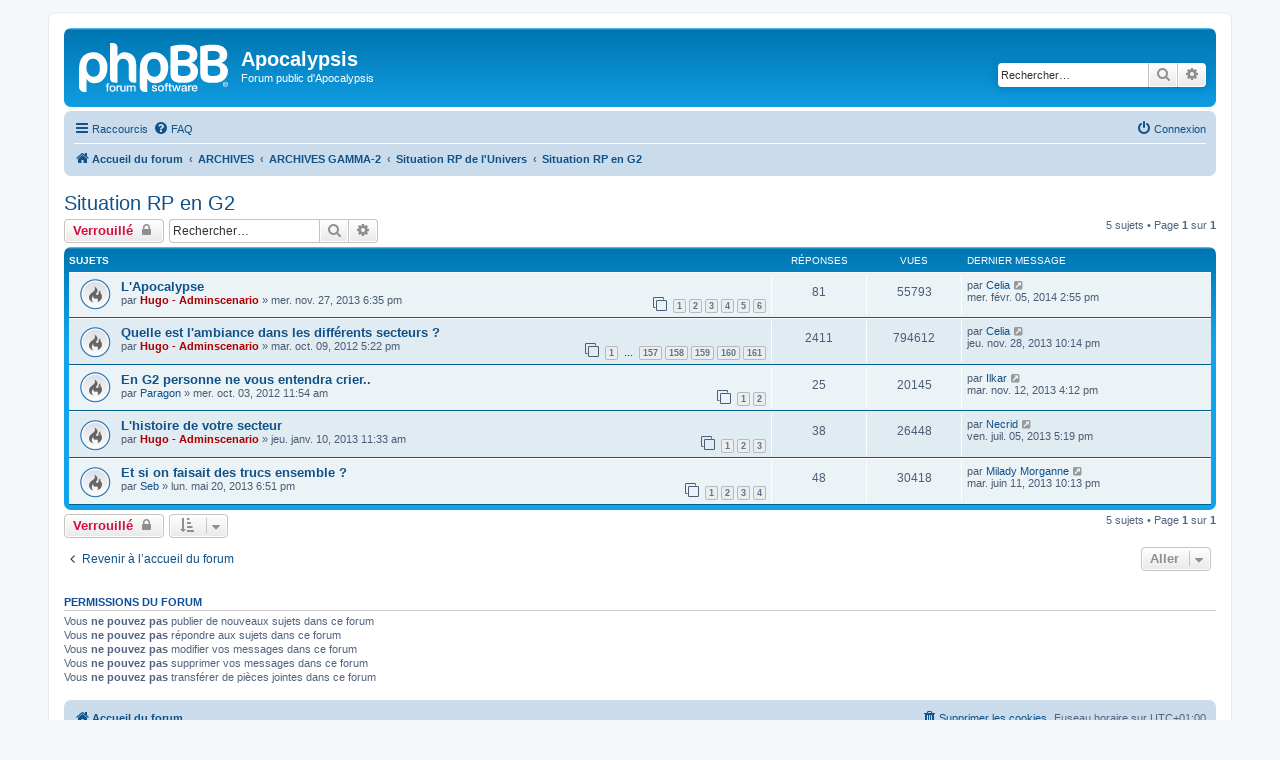

--- FILE ---
content_type: text/html; charset=UTF-8
request_url: https://forum.apocalypsis.org/viewforum.php?f=90&sid=d85f2bbdd07cae1f0438397b0aee4a8d
body_size: 7616
content:
<!DOCTYPE html>
<html dir="ltr" lang="fr">
<head>
<meta charset="utf-8" />
<meta http-equiv="X-UA-Compatible" content="IE=edge">
<meta name="viewport" content="width=device-width, initial-scale=1" />

<title>Situation RP en G2 - Apocalypsis</title>


	<link rel="canonical" href="https://forum.apocalypsis.org/viewforum.php?f=90">

<!--
	phpBB style name: prosilver
	Based on style:   prosilver (this is the default phpBB3 style)
	Original author:  Tom Beddard ( http://www.subBlue.com/ )
	Modified by:
-->

<link href="./assets/css/font-awesome.min.css?assets_version=6" rel="stylesheet">
<link href="./styles/prosilver/theme/stylesheet.css?assets_version=6" rel="stylesheet">
<link href="./styles/prosilver/theme/fr/stylesheet.css?assets_version=6" rel="stylesheet">




<!--[if lte IE 9]>
	<link href="./styles/prosilver/theme/tweaks.css?assets_version=6" rel="stylesheet">
<![endif]-->





</head>
<body id="phpbb" class="nojs notouch section-viewforum ltr ">


<div id="wrap" class="wrap">
	<a id="top" class="top-anchor" accesskey="t"></a>
	<div id="page-header">
		<div class="headerbar" role="banner">
					<div class="inner">

			<div id="site-description" class="site-description">
		<a id="logo" class="logo" href="./index.php?sid=45457eb901cb0586f6410baaf24dacb1" title="Accueil du forum">
					<span class="site_logo"></span>
				</a>
				<h1>Apocalypsis</h1>
				<p>Forum public d'Apocalypsis</p>
				<p class="skiplink"><a href="#start_here">Accéder au contenu</a></p>
			</div>

									<div id="search-box" class="search-box search-header" role="search">
				<form action="./search.php?sid=45457eb901cb0586f6410baaf24dacb1" method="get" id="search">
				<fieldset>
					<input name="keywords" id="keywords" type="search" maxlength="128" title="Rechercher par mots-clés" class="inputbox search tiny" size="20" value="" placeholder="Rechercher…" />
					<button class="button button-search" type="submit" title="Rechercher">
						<i class="icon fa-search fa-fw" aria-hidden="true"></i><span class="sr-only">Rechercher</span>
					</button>
					<a href="./search.php?sid=45457eb901cb0586f6410baaf24dacb1" class="button button-search-end" title="Recherche avancée">
						<i class="icon fa-cog fa-fw" aria-hidden="true"></i><span class="sr-only">Recherche avancée</span>
					</a>
					<input type="hidden" name="sid" value="45457eb901cb0586f6410baaf24dacb1" />

				</fieldset>
				</form>
			</div>
						
			</div>
					</div>
				<div class="navbar" role="navigation">
	<div class="inner">

	<ul id="nav-main" class="nav-main linklist" role="menubar">

		<li id="quick-links" class="quick-links dropdown-container responsive-menu" data-skip-responsive="true">
			<a href="#" class="dropdown-trigger">
				<i class="icon fa-bars fa-fw" aria-hidden="true"></i><span>Raccourcis</span>
			</a>
			<div class="dropdown">
				<div class="pointer"><div class="pointer-inner"></div></div>
				<ul class="dropdown-contents" role="menu">
					
											<li class="separator"></li>
																									<li>
								<a href="./search.php?search_id=unanswered&amp;sid=45457eb901cb0586f6410baaf24dacb1" role="menuitem">
									<i class="icon fa-file-o fa-fw icon-gray" aria-hidden="true"></i><span>Sujets sans réponse</span>
								</a>
							</li>
							<li>
								<a href="./search.php?search_id=active_topics&amp;sid=45457eb901cb0586f6410baaf24dacb1" role="menuitem">
									<i class="icon fa-file-o fa-fw icon-blue" aria-hidden="true"></i><span>Sujets actifs</span>
								</a>
							</li>
							<li class="separator"></li>
							<li>
								<a href="./search.php?sid=45457eb901cb0586f6410baaf24dacb1" role="menuitem">
									<i class="icon fa-search fa-fw" aria-hidden="true"></i><span>Rechercher</span>
								</a>
							</li>
					
										<li class="separator"></li>

									</ul>
			</div>
		</li>

				<li data-skip-responsive="true">
			<a href="/app.php/help/faq?sid=45457eb901cb0586f6410baaf24dacb1" rel="help" title="Foire aux questions" role="menuitem">
				<i class="icon fa-question-circle fa-fw" aria-hidden="true"></i><span>FAQ</span>
			</a>
		</li>
						
			<li class="rightside"  data-skip-responsive="true">
			<a href="./ucp.php?mode=login&amp;redirect=viewforum.php%3Ff%3D90&amp;sid=45457eb901cb0586f6410baaf24dacb1" title="Connexion" accesskey="x" role="menuitem">
				<i class="icon fa-power-off fa-fw" aria-hidden="true"></i><span>Connexion</span>
			</a>
		</li>
						</ul>

	<ul id="nav-breadcrumbs" class="nav-breadcrumbs linklist navlinks" role="menubar">
								<li class="breadcrumbs" itemscope itemtype="http://schema.org/BreadcrumbList">
										<span class="crumb"  itemtype="http://schema.org/ListItem" itemprop="itemListElement" itemscope><a href="./index.php?sid=45457eb901cb0586f6410baaf24dacb1" itemtype="https://schema.org/Thing" itemscope itemprop="item" accesskey="h" data-navbar-reference="index"><i class="icon fa-home fa-fw"></i><span itemprop="name">Accueil du forum</span></a><meta itemprop="position" content="1" /></span>

																			<span class="crumb"  itemtype="http://schema.org/ListItem" itemprop="itemListElement" itemscope data-forum-id="57"><a href="./viewforum.php?f=57&amp;sid=45457eb901cb0586f6410baaf24dacb1" itemtype="https://schema.org/Thing" itemscope itemprop="item"><span itemprop="name">ARCHIVES</span></a><meta itemprop="position" content="2" /></span>
																							<span class="crumb"  itemtype="http://schema.org/ListItem" itemprop="itemListElement" itemscope data-forum-id="93"><a href="./viewforum.php?f=93&amp;sid=45457eb901cb0586f6410baaf24dacb1" itemtype="https://schema.org/Thing" itemscope itemprop="item"><span itemprop="name">ARCHIVES GAMMA-2</span></a><meta itemprop="position" content="3" /></span>
																							<span class="crumb"  itemtype="http://schema.org/ListItem" itemprop="itemListElement" itemscope data-forum-id="94"><a href="./viewforum.php?f=94&amp;sid=45457eb901cb0586f6410baaf24dacb1" itemtype="https://schema.org/Thing" itemscope itemprop="item"><span itemprop="name">Situation RP de l'Univers</span></a><meta itemprop="position" content="4" /></span>
																							<span class="crumb"  itemtype="http://schema.org/ListItem" itemprop="itemListElement" itemscope data-forum-id="90"><a href="./viewforum.php?f=90&amp;sid=45457eb901cb0586f6410baaf24dacb1" itemtype="https://schema.org/Thing" itemscope itemprop="item"><span itemprop="name">Situation RP en G2</span></a><meta itemprop="position" content="5" /></span>
												</li>
		
					<li class="rightside responsive-search">
				<a href="./search.php?sid=45457eb901cb0586f6410baaf24dacb1" title="Accéder aux paramètres avancés de la recherche" role="menuitem">
					<i class="icon fa-search fa-fw" aria-hidden="true"></i><span class="sr-only">Rechercher</span>
				</a>
			</li>
			</ul>

	</div>
</div>
	</div>

	
	<a id="start_here" class="anchor"></a>
	<div id="page-body" class="page-body" role="main">
		
		<h2 class="forum-title"><a href="./viewforum.php?f=90&amp;sid=45457eb901cb0586f6410baaf24dacb1">Situation RP en G2</a></h2>
<div>
	<!-- NOTE: remove the style="display: none" when you want to have the forum description on the forum body -->
	<div style="display: none !important;">Archives externes de la Galaxie Espoir.<br /></div>	</div>



	<div class="action-bar bar-top">

				
		<a href="./posting.php?mode=post&amp;f=90&amp;sid=45457eb901cb0586f6410baaf24dacb1" class="button" title="Forum verrouillé">
							<span>Verrouillé</span> <i class="icon fa-lock fa-fw" aria-hidden="true"></i>
					</a>
				
			<div class="search-box" role="search">
			<form method="get" id="forum-search" action="./search.php?sid=45457eb901cb0586f6410baaf24dacb1">
			<fieldset>
				<input class="inputbox search tiny" type="search" name="keywords" id="search_keywords" size="20" placeholder="Rechercher…" />
				<button class="button button-search" type="submit" title="Rechercher">
					<i class="icon fa-search fa-fw" aria-hidden="true"></i><span class="sr-only">Rechercher</span>
				</button>
				<a href="./search.php?sid=45457eb901cb0586f6410baaf24dacb1" class="button button-search-end" title="Recherche avancée">
					<i class="icon fa-cog fa-fw" aria-hidden="true"></i><span class="sr-only">Recherche avancée</span>
				</a>
				<input type="hidden" name="fid[0]" value="90" />
<input type="hidden" name="sid" value="45457eb901cb0586f6410baaf24dacb1" />

			</fieldset>
			</form>
		</div>
	
	<div class="pagination">
				5 sujets
					&bull; Page <strong>1</strong> sur <strong>1</strong>
			</div>

	</div>




	
			<div class="forumbg">
		<div class="inner">
		<ul class="topiclist">
			<li class="header">
				<dl class="row-item">
					<dt><div class="list-inner">Sujets</div></dt>
					<dd class="posts">Réponses</dd>
					<dd class="views">Vues</dd>
					<dd class="lastpost"><span>Dernier message</span></dd>
				</dl>
			</li>
		</ul>
		<ul class="topiclist topics">
	
				<li class="row bg1">
						<dl class="row-item topic_read_hot">
				<dt title="Aucun message non lu">
										<div class="list-inner">
																		<a href="./viewtopic.php?f=90&amp;t=11261&amp;sid=45457eb901cb0586f6410baaf24dacb1" class="topictitle">L'Apocalypse</a>																								<br />
						
												<div class="responsive-show" style="display: none;">
							Dernier message par <a href="./memberlist.php?mode=viewprofile&amp;u=1508&amp;sid=45457eb901cb0586f6410baaf24dacb1" class="username">Celia</a> &laquo; <a href="./viewtopic.php?f=90&amp;t=11261&amp;p=88419&amp;sid=45457eb901cb0586f6410baaf24dacb1#p88419" title="Aller au dernier message"><time datetime="2014-02-05T13:55:57+00:00">mer. févr. 05, 2014 2:55 pm</time></a>
													</div>
														<span class="responsive-show left-box" style="display: none;">Réponses : <strong>81</strong></span>
													
						<div class="topic-poster responsive-hide left-box">
																												par <a href="./memberlist.php?mode=viewprofile&amp;u=3&amp;sid=45457eb901cb0586f6410baaf24dacb1" style="color: #AA0000;" class="username-coloured">Hugo - Adminscenario</a> &raquo; <time datetime="2013-11-27T17:35:54+00:00">mer. nov. 27, 2013 6:35 pm</time>
																				</div>

												<div class="pagination">
							<span><i class="icon fa-clone fa-fw" aria-hidden="true"></i></span>
							<ul>
															<li><a class="button" href="./viewtopic.php?f=90&amp;t=11261&amp;sid=45457eb901cb0586f6410baaf24dacb1">1</a></li>
																							<li><a class="button" href="./viewtopic.php?f=90&amp;t=11261&amp;sid=45457eb901cb0586f6410baaf24dacb1&amp;start=15">2</a></li>
																							<li><a class="button" href="./viewtopic.php?f=90&amp;t=11261&amp;sid=45457eb901cb0586f6410baaf24dacb1&amp;start=30">3</a></li>
																							<li><a class="button" href="./viewtopic.php?f=90&amp;t=11261&amp;sid=45457eb901cb0586f6410baaf24dacb1&amp;start=45">4</a></li>
																							<li><a class="button" href="./viewtopic.php?f=90&amp;t=11261&amp;sid=45457eb901cb0586f6410baaf24dacb1&amp;start=60">5</a></li>
																							<li><a class="button" href="./viewtopic.php?f=90&amp;t=11261&amp;sid=45457eb901cb0586f6410baaf24dacb1&amp;start=75">6</a></li>
																																													</ul>
						</div>
						
											</div>
				</dt>
				<dd class="posts">81 <dfn>Réponses</dfn></dd>
				<dd class="views">55793 <dfn>Vues</dfn></dd>
				<dd class="lastpost">
					<span><dfn>Dernier message </dfn>par <a href="./memberlist.php?mode=viewprofile&amp;u=1508&amp;sid=45457eb901cb0586f6410baaf24dacb1" class="username">Celia</a>													<a href="./viewtopic.php?f=90&amp;t=11261&amp;p=88419&amp;sid=45457eb901cb0586f6410baaf24dacb1#p88419" title="Aller au dernier message">
								<i class="icon fa-external-link-square fa-fw icon-lightgray icon-md" aria-hidden="true"></i><span class="sr-only"></span>
							</a>
												<br /><time datetime="2014-02-05T13:55:57+00:00">mer. févr. 05, 2014 2:55 pm</time>
					</span>
				</dd>
			</dl>
					</li>
		
	

	
	
				<li class="row bg2">
						<dl class="row-item topic_read_hot">
				<dt title="Aucun message non lu">
										<div class="list-inner">
																		<a href="./viewtopic.php?f=90&amp;t=10850&amp;sid=45457eb901cb0586f6410baaf24dacb1" class="topictitle">Quelle est l'ambiance dans les différents secteurs ?</a>																								<br />
						
												<div class="responsive-show" style="display: none;">
							Dernier message par <a href="./memberlist.php?mode=viewprofile&amp;u=1508&amp;sid=45457eb901cb0586f6410baaf24dacb1" class="username">Celia</a> &laquo; <a href="./viewtopic.php?f=90&amp;t=10850&amp;p=85990&amp;sid=45457eb901cb0586f6410baaf24dacb1#p85990" title="Aller au dernier message"><time datetime="2013-11-28T21:14:32+00:00">jeu. nov. 28, 2013 10:14 pm</time></a>
													</div>
														<span class="responsive-show left-box" style="display: none;">Réponses : <strong>2411</strong></span>
													
						<div class="topic-poster responsive-hide left-box">
																												par <a href="./memberlist.php?mode=viewprofile&amp;u=3&amp;sid=45457eb901cb0586f6410baaf24dacb1" style="color: #AA0000;" class="username-coloured">Hugo - Adminscenario</a> &raquo; <time datetime="2012-10-09T16:22:24+00:00">mar. oct. 09, 2012 5:22 pm</time>
																				</div>

												<div class="pagination">
							<span><i class="icon fa-clone fa-fw" aria-hidden="true"></i></span>
							<ul>
															<li><a class="button" href="./viewtopic.php?f=90&amp;t=10850&amp;sid=45457eb901cb0586f6410baaf24dacb1">1</a></li>
																							<li class="ellipsis"><span>…</span></li>
																							<li><a class="button" href="./viewtopic.php?f=90&amp;t=10850&amp;sid=45457eb901cb0586f6410baaf24dacb1&amp;start=2340">157</a></li>
																							<li><a class="button" href="./viewtopic.php?f=90&amp;t=10850&amp;sid=45457eb901cb0586f6410baaf24dacb1&amp;start=2355">158</a></li>
																							<li><a class="button" href="./viewtopic.php?f=90&amp;t=10850&amp;sid=45457eb901cb0586f6410baaf24dacb1&amp;start=2370">159</a></li>
																							<li><a class="button" href="./viewtopic.php?f=90&amp;t=10850&amp;sid=45457eb901cb0586f6410baaf24dacb1&amp;start=2385">160</a></li>
																							<li><a class="button" href="./viewtopic.php?f=90&amp;t=10850&amp;sid=45457eb901cb0586f6410baaf24dacb1&amp;start=2400">161</a></li>
																																													</ul>
						</div>
						
											</div>
				</dt>
				<dd class="posts">2411 <dfn>Réponses</dfn></dd>
				<dd class="views">794612 <dfn>Vues</dfn></dd>
				<dd class="lastpost">
					<span><dfn>Dernier message </dfn>par <a href="./memberlist.php?mode=viewprofile&amp;u=1508&amp;sid=45457eb901cb0586f6410baaf24dacb1" class="username">Celia</a>													<a href="./viewtopic.php?f=90&amp;t=10850&amp;p=85990&amp;sid=45457eb901cb0586f6410baaf24dacb1#p85990" title="Aller au dernier message">
								<i class="icon fa-external-link-square fa-fw icon-lightgray icon-md" aria-hidden="true"></i><span class="sr-only"></span>
							</a>
												<br /><time datetime="2013-11-28T21:14:32+00:00">jeu. nov. 28, 2013 10:14 pm</time>
					</span>
				</dd>
			</dl>
					</li>
		
	

	
	
				<li class="row bg1">
						<dl class="row-item topic_read_hot">
				<dt title="Aucun message non lu">
										<div class="list-inner">
																		<a href="./viewtopic.php?f=90&amp;t=10836&amp;sid=45457eb901cb0586f6410baaf24dacb1" class="topictitle">En G2 personne ne vous entendra crier..</a>																								<br />
						
												<div class="responsive-show" style="display: none;">
							Dernier message par <a href="./memberlist.php?mode=viewprofile&amp;u=1837&amp;sid=45457eb901cb0586f6410baaf24dacb1" class="username">Ilkar</a> &laquo; <a href="./viewtopic.php?f=90&amp;t=10836&amp;p=85465&amp;sid=45457eb901cb0586f6410baaf24dacb1#p85465" title="Aller au dernier message"><time datetime="2013-11-12T15:12:15+00:00">mar. nov. 12, 2013 4:12 pm</time></a>
													</div>
														<span class="responsive-show left-box" style="display: none;">Réponses : <strong>25</strong></span>
													
						<div class="topic-poster responsive-hide left-box">
																												par <a href="./memberlist.php?mode=viewprofile&amp;u=1675&amp;sid=45457eb901cb0586f6410baaf24dacb1" class="username">Paragon</a> &raquo; <time datetime="2012-10-03T10:54:57+00:00">mer. oct. 03, 2012 11:54 am</time>
																				</div>

												<div class="pagination">
							<span><i class="icon fa-clone fa-fw" aria-hidden="true"></i></span>
							<ul>
															<li><a class="button" href="./viewtopic.php?f=90&amp;t=10836&amp;sid=45457eb901cb0586f6410baaf24dacb1">1</a></li>
																							<li><a class="button" href="./viewtopic.php?f=90&amp;t=10836&amp;sid=45457eb901cb0586f6410baaf24dacb1&amp;start=15">2</a></li>
																																													</ul>
						</div>
						
											</div>
				</dt>
				<dd class="posts">25 <dfn>Réponses</dfn></dd>
				<dd class="views">20145 <dfn>Vues</dfn></dd>
				<dd class="lastpost">
					<span><dfn>Dernier message </dfn>par <a href="./memberlist.php?mode=viewprofile&amp;u=1837&amp;sid=45457eb901cb0586f6410baaf24dacb1" class="username">Ilkar</a>													<a href="./viewtopic.php?f=90&amp;t=10836&amp;p=85465&amp;sid=45457eb901cb0586f6410baaf24dacb1#p85465" title="Aller au dernier message">
								<i class="icon fa-external-link-square fa-fw icon-lightgray icon-md" aria-hidden="true"></i><span class="sr-only"></span>
							</a>
												<br /><time datetime="2013-11-12T15:12:15+00:00">mar. nov. 12, 2013 4:12 pm</time>
					</span>
				</dd>
			</dl>
					</li>
		
	

	
	
				<li class="row bg2">
						<dl class="row-item topic_read_hot">
				<dt title="Aucun message non lu">
										<div class="list-inner">
																		<a href="./viewtopic.php?f=90&amp;t=10932&amp;sid=45457eb901cb0586f6410baaf24dacb1" class="topictitle">L'histoire de votre secteur</a>																								<br />
						
												<div class="responsive-show" style="display: none;">
							Dernier message par <a href="./memberlist.php?mode=viewprofile&amp;u=94&amp;sid=45457eb901cb0586f6410baaf24dacb1" class="username">Necrid</a> &laquo; <a href="./viewtopic.php?f=90&amp;t=10932&amp;p=82254&amp;sid=45457eb901cb0586f6410baaf24dacb1#p82254" title="Aller au dernier message"><time datetime="2013-07-05T16:19:17+00:00">ven. juil. 05, 2013 5:19 pm</time></a>
													</div>
														<span class="responsive-show left-box" style="display: none;">Réponses : <strong>38</strong></span>
													
						<div class="topic-poster responsive-hide left-box">
																												par <a href="./memberlist.php?mode=viewprofile&amp;u=3&amp;sid=45457eb901cb0586f6410baaf24dacb1" style="color: #AA0000;" class="username-coloured">Hugo - Adminscenario</a> &raquo; <time datetime="2013-01-10T10:33:58+00:00">jeu. janv. 10, 2013 11:33 am</time>
																				</div>

												<div class="pagination">
							<span><i class="icon fa-clone fa-fw" aria-hidden="true"></i></span>
							<ul>
															<li><a class="button" href="./viewtopic.php?f=90&amp;t=10932&amp;sid=45457eb901cb0586f6410baaf24dacb1">1</a></li>
																							<li><a class="button" href="./viewtopic.php?f=90&amp;t=10932&amp;sid=45457eb901cb0586f6410baaf24dacb1&amp;start=15">2</a></li>
																							<li><a class="button" href="./viewtopic.php?f=90&amp;t=10932&amp;sid=45457eb901cb0586f6410baaf24dacb1&amp;start=30">3</a></li>
																																													</ul>
						</div>
						
											</div>
				</dt>
				<dd class="posts">38 <dfn>Réponses</dfn></dd>
				<dd class="views">26448 <dfn>Vues</dfn></dd>
				<dd class="lastpost">
					<span><dfn>Dernier message </dfn>par <a href="./memberlist.php?mode=viewprofile&amp;u=94&amp;sid=45457eb901cb0586f6410baaf24dacb1" class="username">Necrid</a>													<a href="./viewtopic.php?f=90&amp;t=10932&amp;p=82254&amp;sid=45457eb901cb0586f6410baaf24dacb1#p82254" title="Aller au dernier message">
								<i class="icon fa-external-link-square fa-fw icon-lightgray icon-md" aria-hidden="true"></i><span class="sr-only"></span>
							</a>
												<br /><time datetime="2013-07-05T16:19:17+00:00">ven. juil. 05, 2013 5:19 pm</time>
					</span>
				</dd>
			</dl>
					</li>
		
	

	
	
				<li class="row bg1">
						<dl class="row-item topic_read_hot">
				<dt title="Aucun message non lu">
										<div class="list-inner">
																		<a href="./viewtopic.php?f=90&amp;t=11037&amp;sid=45457eb901cb0586f6410baaf24dacb1" class="topictitle">Et si on faisait des trucs ensemble ?</a>																								<br />
						
												<div class="responsive-show" style="display: none;">
							Dernier message par <a href="./memberlist.php?mode=viewprofile&amp;u=1770&amp;sid=45457eb901cb0586f6410baaf24dacb1" class="username">Milady Morganne</a> &laquo; <a href="./viewtopic.php?f=90&amp;t=11037&amp;p=80961&amp;sid=45457eb901cb0586f6410baaf24dacb1#p80961" title="Aller au dernier message"><time datetime="2013-06-11T21:13:57+00:00">mar. juin 11, 2013 10:13 pm</time></a>
													</div>
														<span class="responsive-show left-box" style="display: none;">Réponses : <strong>48</strong></span>
													
						<div class="topic-poster responsive-hide left-box">
																												par <a href="./memberlist.php?mode=viewprofile&amp;u=291&amp;sid=45457eb901cb0586f6410baaf24dacb1" class="username">Seb</a> &raquo; <time datetime="2013-05-20T17:51:34+00:00">lun. mai 20, 2013 6:51 pm</time>
																				</div>

												<div class="pagination">
							<span><i class="icon fa-clone fa-fw" aria-hidden="true"></i></span>
							<ul>
															<li><a class="button" href="./viewtopic.php?f=90&amp;t=11037&amp;sid=45457eb901cb0586f6410baaf24dacb1">1</a></li>
																							<li><a class="button" href="./viewtopic.php?f=90&amp;t=11037&amp;sid=45457eb901cb0586f6410baaf24dacb1&amp;start=15">2</a></li>
																							<li><a class="button" href="./viewtopic.php?f=90&amp;t=11037&amp;sid=45457eb901cb0586f6410baaf24dacb1&amp;start=30">3</a></li>
																							<li><a class="button" href="./viewtopic.php?f=90&amp;t=11037&amp;sid=45457eb901cb0586f6410baaf24dacb1&amp;start=45">4</a></li>
																																													</ul>
						</div>
						
											</div>
				</dt>
				<dd class="posts">48 <dfn>Réponses</dfn></dd>
				<dd class="views">30418 <dfn>Vues</dfn></dd>
				<dd class="lastpost">
					<span><dfn>Dernier message </dfn>par <a href="./memberlist.php?mode=viewprofile&amp;u=1770&amp;sid=45457eb901cb0586f6410baaf24dacb1" class="username">Milady Morganne</a>													<a href="./viewtopic.php?f=90&amp;t=11037&amp;p=80961&amp;sid=45457eb901cb0586f6410baaf24dacb1#p80961" title="Aller au dernier message">
								<i class="icon fa-external-link-square fa-fw icon-lightgray icon-md" aria-hidden="true"></i><span class="sr-only"></span>
							</a>
												<br /><time datetime="2013-06-11T21:13:57+00:00">mar. juin 11, 2013 10:13 pm</time>
					</span>
				</dd>
			</dl>
					</li>
		
				</ul>
		</div>
	</div>
	

	<div class="action-bar bar-bottom">
					
			<a href="./posting.php?mode=post&amp;f=90&amp;sid=45457eb901cb0586f6410baaf24dacb1" class="button" title="Forum verrouillé">
							<span>Verrouillé</span> <i class="icon fa-lock fa-fw" aria-hidden="true"></i>
						</a>

					
					<form method="post" action="./viewforum.php?f=90&amp;sid=45457eb901cb0586f6410baaf24dacb1">
			<div class="dropdown-container dropdown-container-left dropdown-button-control sort-tools">
	<span title="Options d’affichage et de tri" class="button button-secondary dropdown-trigger dropdown-select">
		<i class="icon fa-sort-amount-asc fa-fw" aria-hidden="true"></i>
		<span class="caret"><i class="icon fa-sort-down fa-fw" aria-hidden="true"></i></span>
	</span>
	<div class="dropdown hidden">
		<div class="pointer"><div class="pointer-inner"></div></div>
		<div class="dropdown-contents">
			<fieldset class="display-options">
							<label>Afficher : <select name="st" id="st"><option value="0" selected="selected">Tous les sujets</option><option value="1">1 jour</option><option value="7">7 jours</option><option value="14">2 semaines</option><option value="30">1 mois</option><option value="90">3 mois</option><option value="180">6 mois</option><option value="365">1 an</option></select></label>
								<label>Trier par : <select name="sk" id="sk"><option value="a">Auteur</option><option value="t" selected="selected">Date du message</option><option value="r">Réponses</option><option value="s">Sujet</option><option value="v">Vues</option></select></label>
				<label>Ordre : <select name="sd" id="sd"><option value="a">Croissant</option><option value="d" selected="selected">Décroissant</option></select></label>
								<hr class="dashed" />
				<input type="submit" class="button2" name="sort" value="Aller" />
						</fieldset>
		</div>
	</div>
</div>
			</form>
		
		<div class="pagination">
						5 sujets
							 &bull; Page <strong>1</strong> sur <strong>1</strong>
					</div>
	</div>


<div class="action-bar actions-jump">
		<p class="jumpbox-return">
		<a href="./index.php?sid=45457eb901cb0586f6410baaf24dacb1" class="left-box arrow-left" accesskey="r">
			<i class="icon fa-angle-left fa-fw icon-black" aria-hidden="true"></i><span>Revenir à l’accueil du forum</span>
		</a>
	</p>
	
		<div class="jumpbox dropdown-container dropdown-container-right dropdown-up dropdown-left dropdown-button-control" id="jumpbox">
			<span title="Aller" class="button button-secondary dropdown-trigger dropdown-select">
				<span>Aller</span>
				<span class="caret"><i class="icon fa-sort-down fa-fw" aria-hidden="true"></i></span>
			</span>
		<div class="dropdown">
			<div class="pointer"><div class="pointer-inner"></div></div>
			<ul class="dropdown-contents">
																				<li><a href="./viewforum.php?f=51&amp;sid=45457eb901cb0586f6410baaf24dacb1" class="jumpbox-cat-link"> <span> ACTUALITÉS</span></a></li>
																<li><a href="./viewforum.php?f=7&amp;sid=45457eb901cb0586f6410baaf24dacb1" class="jumpbox-sub-link"><span class="spacer"></span> <span>&#8627; &nbsp; Annonce des mises à jour</span></a></li>
																<li><a href="./viewforum.php?f=45&amp;sid=45457eb901cb0586f6410baaf24dacb1" class="jumpbox-sub-link"><span class="spacer"></span> <span>&#8627; &nbsp; Propositions de parrainage</span></a></li>
																<li><a href="./viewforum.php?f=52&amp;sid=45457eb901cb0586f6410baaf24dacb1" class="jumpbox-cat-link"> <span> HISTOIRE &amp; SCENARIO &amp; FONCTIONNEMENT</span></a></li>
																<li><a href="./viewforum.php?f=86&amp;sid=45457eb901cb0586f6410baaf24dacb1" class="jumpbox-sub-link"><span class="spacer"></span> <span>&#8627; &nbsp; Fonctionnement de l'Univers</span></a></li>
																<li><a href="./viewforum.php?f=87&amp;sid=45457eb901cb0586f6410baaf24dacb1" class="jumpbox-sub-link"><span class="spacer"></span> <span>&#8627; &nbsp; Situation RP dans l'Univers entier</span></a></li>
																<li><a href="./viewforum.php?f=53&amp;sid=45457eb901cb0586f6410baaf24dacb1" class="jumpbox-cat-link"> <span> BOITE A IDÉES</span></a></li>
																<li><a href="./viewforum.php?f=78&amp;sid=45457eb901cb0586f6410baaf24dacb1" class="jumpbox-sub-link"><span class="spacer"></span> <span>&#8627; &nbsp; Suggérer une modification du paramétrage</span></a></li>
																<li><a href="./viewforum.php?f=79&amp;sid=45457eb901cb0586f6410baaf24dacb1" class="jumpbox-sub-link"><span class="spacer"></span> <span>&#8627; &nbsp; Suggérer des nouveautés</span></a></li>
																<li><a href="./viewforum.php?f=80&amp;sid=45457eb901cb0586f6410baaf24dacb1" class="jumpbox-sub-link"><span class="spacer"></span> <span>&#8627; &nbsp; Améliorer l'interface</span></a></li>
																<li><a href="./viewforum.php?f=81&amp;sid=45457eb901cb0586f6410baaf24dacb1" class="jumpbox-sub-link"><span class="spacer"></span> <span>&#8627; &nbsp; Signaler un manque d'informations</span></a></li>
																<li><a href="./viewforum.php?f=82&amp;sid=45457eb901cb0586f6410baaf24dacb1" class="jumpbox-sub-link"><span class="spacer"></span> <span>&#8627; &nbsp; Remarques concernant les graphismes</span></a></li>
																<li><a href="./viewforum.php?f=84&amp;sid=45457eb901cb0586f6410baaf24dacb1" class="jumpbox-sub-link"><span class="spacer"></span> <span>&#8627; &nbsp; Futilités</span></a></li>
																<li><a href="./viewforum.php?f=54&amp;sid=45457eb901cb0586f6410baaf24dacb1" class="jumpbox-cat-link"> <span> BUGS</span></a></li>
																<li><a href="./viewforum.php?f=67&amp;sid=45457eb901cb0586f6410baaf24dacb1" class="jumpbox-sub-link"><span class="spacer"></span> <span>&#8627; &nbsp; Bugs d'affichage</span></a></li>
																<li><a href="./viewforum.php?f=68&amp;sid=45457eb901cb0586f6410baaf24dacb1" class="jumpbox-sub-link"><span class="spacer"></span> <span>&#8627; &nbsp; Bugs dans les ordres</span></a></li>
																<li><a href="./viewforum.php?f=69&amp;sid=45457eb901cb0586f6410baaf24dacb1" class="jumpbox-sub-link"><span class="spacer"></span> <span>&#8627; &nbsp; Autres bugs</span></a></li>
																<li><a href="./viewforum.php?f=55&amp;sid=45457eb901cb0586f6410baaf24dacb1" class="jumpbox-cat-link"> <span> Le WIKIAPO needs you</span></a></li>
																<li><a href="./viewforum.php?f=49&amp;sid=45457eb901cb0586f6410baaf24dacb1" class="jumpbox-sub-link"><span class="spacer"></span> <span>&#8627; &nbsp; Demandes d'explications concernant le wiki</span></a></li>
																<li><a href="./viewforum.php?f=50&amp;sid=45457eb901cb0586f6410baaf24dacb1" class="jumpbox-sub-link"><span class="spacer"></span> <span>&#8627; &nbsp; Débats à propos du wiki</span></a></li>
																<li><a href="./viewforum.php?f=42&amp;sid=45457eb901cb0586f6410baaf24dacb1" class="jumpbox-sub-link"><span class="spacer"></span> <span>&#8627; &nbsp; Un nouveau départ pour le Wiki?</span></a></li>
																<li><a href="./viewforum.php?f=56&amp;sid=45457eb901cb0586f6410baaf24dacb1" class="jumpbox-cat-link"> <span> DIVERS</span></a></li>
																<li><a href="./viewforum.php?f=10&amp;sid=45457eb901cb0586f6410baaf24dacb1" class="jumpbox-sub-link"><span class="spacer"></span> <span>&#8627; &nbsp; Tout et rien...</span></a></li>
																<li><a href="./viewforum.php?f=12&amp;sid=45457eb901cb0586f6410baaf24dacb1" class="jumpbox-sub-link"><span class="spacer"></span> <span>&#8627; &nbsp; Sondages en tous genres...</span></a></li>
																<li><a href="./viewforum.php?f=57&amp;sid=45457eb901cb0586f6410baaf24dacb1" class="jumpbox-cat-link"> <span> ARCHIVES</span></a></li>
																<li><a href="./viewforum.php?f=93&amp;sid=45457eb901cb0586f6410baaf24dacb1" class="jumpbox-sub-link"><span class="spacer"></span> <span>&#8627; &nbsp; ARCHIVES GAMMA-2</span></a></li>
																<li><a href="./viewforum.php?f=94&amp;sid=45457eb901cb0586f6410baaf24dacb1" class="jumpbox-sub-link"><span class="spacer"></span><span class="spacer"></span> <span>&#8627; &nbsp; Situation RP de l'Univers</span></a></li>
																<li><a href="./viewforum.php?f=95&amp;sid=45457eb901cb0586f6410baaf24dacb1" class="jumpbox-sub-link"><span class="spacer"></span><span class="spacer"></span><span class="spacer"></span> <span>&#8627; &nbsp; Situation RP en G0</span></a></li>
																<li><a href="./viewforum.php?f=96&amp;sid=45457eb901cb0586f6410baaf24dacb1" class="jumpbox-sub-link"><span class="spacer"></span><span class="spacer"></span><span class="spacer"></span> <span>&#8627; &nbsp; Situation RP en G1</span></a></li>
																<li><a href="./viewforum.php?f=90&amp;sid=45457eb901cb0586f6410baaf24dacb1" class="jumpbox-sub-link"><span class="spacer"></span><span class="spacer"></span><span class="spacer"></span> <span>&#8627; &nbsp; Situation RP en G2</span></a></li>
																<li><a href="./viewforum.php?f=100&amp;sid=45457eb901cb0586f6410baaf24dacb1" class="jumpbox-sub-link"><span class="spacer"></span><span class="spacer"></span><span class="spacer"></span> <span>&#8627; &nbsp; Situation RP en G3</span></a></li>
																<li><a href="./viewforum.php?f=98&amp;sid=45457eb901cb0586f6410baaf24dacb1" class="jumpbox-sub-link"><span class="spacer"></span><span class="spacer"></span><span class="spacer"></span> <span>&#8627; &nbsp; Situation RP en G5</span></a></li>
																<li><a href="./viewforum.php?f=115&amp;sid=45457eb901cb0586f6410baaf24dacb1" class="jumpbox-sub-link"><span class="spacer"></span><span class="spacer"></span><span class="spacer"></span> <span>&#8627; &nbsp; Situation RP en G7</span></a></li>
																<li><a href="./viewforum.php?f=121&amp;sid=45457eb901cb0586f6410baaf24dacb1" class="jumpbox-sub-link"><span class="spacer"></span><span class="spacer"></span><span class="spacer"></span> <span>&#8627; &nbsp; Situation RP en G8</span></a></li>
																<li><a href="./viewforum.php?f=122&amp;sid=45457eb901cb0586f6410baaf24dacb1" class="jumpbox-sub-link"><span class="spacer"></span><span class="spacer"></span><span class="spacer"></span> <span>&#8627; &nbsp; Situation RP en G9</span></a></li>
																<li><a href="./viewforum.php?f=127&amp;sid=45457eb901cb0586f6410baaf24dacb1" class="jumpbox-sub-link"><span class="spacer"></span><span class="spacer"></span><span class="spacer"></span> <span>&#8627; &nbsp; Situation RP en G10</span></a></li>
																<li><a href="./viewforum.php?f=129&amp;sid=45457eb901cb0586f6410baaf24dacb1" class="jumpbox-sub-link"><span class="spacer"></span><span class="spacer"></span><span class="spacer"></span> <span>&#8627; &nbsp; Situation RP en G11</span></a></li>
																<li><a href="./viewforum.php?f=128&amp;sid=45457eb901cb0586f6410baaf24dacb1" class="jumpbox-sub-link"><span class="spacer"></span><span class="spacer"></span><span class="spacer"></span> <span>&#8627; &nbsp; Situation RP en G13</span></a></li>
																<li><a href="./viewforum.php?f=132&amp;sid=45457eb901cb0586f6410baaf24dacb1" class="jumpbox-sub-link"><span class="spacer"></span><span class="spacer"></span><span class="spacer"></span> <span>&#8627; &nbsp; Situation RP en G14</span></a></li>
																<li><a href="./viewforum.php?f=137&amp;sid=45457eb901cb0586f6410baaf24dacb1" class="jumpbox-sub-link"><span class="spacer"></span><span class="spacer"></span><span class="spacer"></span> <span>&#8627; &nbsp; Situation RP en G15</span></a></li>
																<li><a href="./viewforum.php?f=140&amp;sid=45457eb901cb0586f6410baaf24dacb1" class="jumpbox-sub-link"><span class="spacer"></span><span class="spacer"></span><span class="spacer"></span> <span>&#8627; &nbsp; Situation RP en G16</span></a></li>
																<li><a href="./viewforum.php?f=141&amp;sid=45457eb901cb0586f6410baaf24dacb1" class="jumpbox-sub-link"><span class="spacer"></span><span class="spacer"></span><span class="spacer"></span> <span>&#8627; &nbsp; Situation RP en G17</span></a></li>
																<li><a href="./viewforum.php?f=65&amp;sid=45457eb901cb0586f6410baaf24dacb1" class="jumpbox-sub-link"><span class="spacer"></span> <span>&#8627; &nbsp; ARCHIVES GAMMA-1</span></a></li>
																<li><a href="./viewforum.php?f=66&amp;sid=45457eb901cb0586f6410baaf24dacb1" class="jumpbox-sub-link"><span class="spacer"></span><span class="spacer"></span> <span>&#8627; &nbsp; Bugs</span></a></li>
																<li><a href="./viewforum.php?f=70&amp;sid=45457eb901cb0586f6410baaf24dacb1" class="jumpbox-sub-link"><span class="spacer"></span><span class="spacer"></span> <span>&#8627; &nbsp; Boîte à idées</span></a></li>
																<li><a href="./viewforum.php?f=76&amp;sid=45457eb901cb0586f6410baaf24dacb1" class="jumpbox-sub-link"><span class="spacer"></span><span class="spacer"></span> <span>&#8627; &nbsp; Parrainages</span></a></li>
																<li><a href="./viewforum.php?f=77&amp;sid=45457eb901cb0586f6410baaf24dacb1" class="jumpbox-sub-link"><span class="spacer"></span><span class="spacer"></span> <span>&#8627; &nbsp; Newz</span></a></li>
																<li><a href="./viewforum.php?f=85&amp;sid=45457eb901cb0586f6410baaf24dacb1" class="jumpbox-sub-link"><span class="spacer"></span><span class="spacer"></span> <span>&#8627; &nbsp; Histoire de la gamma-1</span></a></li>
																<li><a href="./viewforum.php?f=71&amp;sid=45457eb901cb0586f6410baaf24dacb1" class="jumpbox-sub-link"><span class="spacer"></span> <span>&#8627; &nbsp; ARCHIVES ANCIENNES</span></a></li>
																<li><a href="./viewforum.php?f=72&amp;sid=45457eb901cb0586f6410baaf24dacb1" class="jumpbox-sub-link"><span class="spacer"></span><span class="spacer"></span> <span>&#8627; &nbsp; Histoire et fonctionnement</span></a></li>
																<li><a href="./viewforum.php?f=73&amp;sid=45457eb901cb0586f6410baaf24dacb1" class="jumpbox-sub-link"><span class="spacer"></span><span class="spacer"></span> <span>&#8627; &nbsp; Graphismes</span></a></li>
																<li><a href="./viewforum.php?f=74&amp;sid=45457eb901cb0586f6410baaf24dacb1" class="jumpbox-sub-link"><span class="spacer"></span><span class="spacer"></span> <span>&#8627; &nbsp; Nouveautés périmées</span></a></li>
																<li><a href="./viewforum.php?f=75&amp;sid=45457eb901cb0586f6410baaf24dacb1" class="jumpbox-sub-link"><span class="spacer"></span><span class="spacer"></span> <span>&#8627; &nbsp; Tout et rien</span></a></li>
																<li><a href="./viewforum.php?f=83&amp;sid=45457eb901cb0586f6410baaf24dacb1" class="jumpbox-sub-link"><span class="spacer"></span><span class="spacer"></span> <span>&#8627; &nbsp; Amélioration de la traduction en anglais</span></a></li>
											</ul>
		</div>
	</div>

	</div>


	<div class="stat-block permissions">
		<h3>Permissions du forum</h3>
		<p>Vous <strong>ne pouvez pas</strong> publier de nouveaux sujets dans ce forum<br />Vous <strong>ne pouvez pas</strong> répondre aux sujets dans ce forum<br />Vous <strong>ne pouvez pas</strong> modifier vos messages dans ce forum<br />Vous <strong>ne pouvez pas</strong> supprimer vos messages dans ce forum<br />Vous <strong>ne pouvez pas</strong> transférer de pièces jointes dans ce forum<br /></p>
	</div>

			</div>


<div id="page-footer" class="page-footer" role="contentinfo">
	<div class="navbar" role="navigation">
	<div class="inner">

	<ul id="nav-footer" class="nav-footer linklist" role="menubar">
		<li class="breadcrumbs">
									<span class="crumb"><a href="./index.php?sid=45457eb901cb0586f6410baaf24dacb1" data-navbar-reference="index"><i class="icon fa-home fa-fw" aria-hidden="true"></i><span>Accueil du forum</span></a></span>					</li>
		
				<li class="rightside">Fuseau horaire sur <span title="UTC+1">UTC+01:00</span></li>
							<li class="rightside">
				<a href="./ucp.php?mode=delete_cookies&amp;sid=45457eb901cb0586f6410baaf24dacb1" data-ajax="true" data-refresh="true" role="menuitem">
					<i class="icon fa-trash fa-fw" aria-hidden="true"></i><span>Supprimer les cookies</span>
				</a>
			</li>
														</ul>

	</div>
</div>

	<div class="copyright">
				<p class="footer-row">
			<span class="footer-copyright">Développé par <a href="https://www.phpbb.com/">phpBB</a>&reg; Forum Software &copy; phpBB Limited</span>
		</p>
				<p class="footer-row">
			<span class="footer-copyright"><a href="https://www.phpbb.com/customise/db/translation/french/">Traduction française officielle</a> &copy; <a href="https://mastodon.social/@milescellar">Miles Cellar</a></span>
		</p>
						<p class="footer-row" role="menu">
			<a class="footer-link" href="./ucp.php?mode=privacy&amp;sid=45457eb901cb0586f6410baaf24dacb1" title="Confidentialité" role="menuitem">
				<span class="footer-link-text">Confidentialité</span>
			</a>
			|
			<a class="footer-link" href="./ucp.php?mode=terms&amp;sid=45457eb901cb0586f6410baaf24dacb1" title="Conditions" role="menuitem">
				<span class="footer-link-text">Conditions</span>
			</a>
		</p>
					</div>

	<div id="darkenwrapper" class="darkenwrapper" data-ajax-error-title="Erreur AJAX" data-ajax-error-text="Une erreur est survenue lors du traitement de votre requête." data-ajax-error-text-abort="La requête a été interrompue par l’utilisateur." data-ajax-error-text-timeout="Votre requête a expiré prématurément. Veuillez réessayer." data-ajax-error-text-parsererror="Une erreur est survenue lors du traitement de votre requête et le serveur a renvoyé une réponse invalide.">
		<div id="darken" class="darken">&nbsp;</div>
	</div>

	<div id="phpbb_alert" class="phpbb_alert" data-l-err="Erreur" data-l-timeout-processing-req="Le délai a été dépassé.">
		<a href="#" class="alert_close">
			<i class="icon fa-times-circle fa-fw" aria-hidden="true"></i>
		</a>
		<h3 class="alert_title">&nbsp;</h3><p class="alert_text"></p>
	</div>
	<div id="phpbb_confirm" class="phpbb_alert">
		<a href="#" class="alert_close">
			<i class="icon fa-times-circle fa-fw" aria-hidden="true"></i>
		</a>
		<div class="alert_text"></div>
	</div>
</div>

</div>

<div>
	<a id="bottom" class="anchor" accesskey="z"></a>
	</div>

<script src="./assets/javascript/jquery-3.4.1.min.js?assets_version=6"></script>
<script src="./assets/javascript/core.js?assets_version=6"></script>



<script src="./styles/prosilver/template/forum_fn.js?assets_version=6"></script>
<script src="./styles/prosilver/template/ajax.js?assets_version=6"></script>



</body>
</html>
